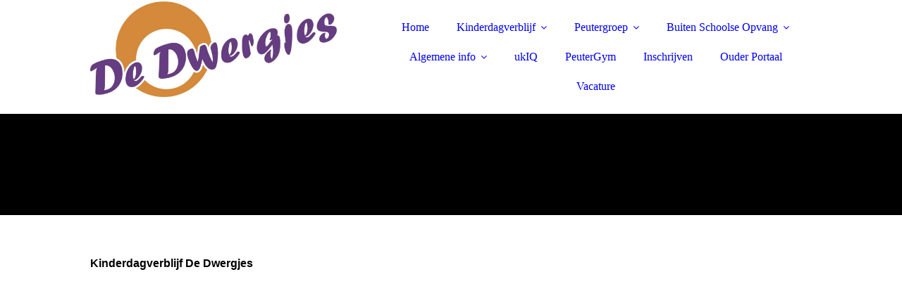

--- FILE ---
content_type: text/html; charset=utf-8
request_url: https://dedwergjes.eu/Kinderdagverblijf/Kinderdagverblijf-De-Dwergjes/
body_size: 38707
content:
<!DOCTYPE html><html lang="nl"><head><meta http-equiv="Content-Type" content="text/html; charset=UTF-8"><title>kinderopvang de dwergjes Oudenbosch Kinderopvang BSO KDV Halderberge flexibel incidenteel sporten fysio kinderdagverblijf buiten schoolse opvang buitenschoolse kinderen kind aanvragen toeslag - Kinderdagverblijf De Dwergjes</title><meta name="description" content="kinderopvang de dwergjes Oudenbosch Kinderopvang BSO KDV Halderberge flexibel incidenteel sporten fysio kinderdagverblijf buiten schoolse opvang buitenschoolse kinderen kind aanvragen toeslag Kinderopvang, Kinderdagverblijf, BSO, Standdaarbuiten, Peuteropvang, Peutergroep, peuterspeelzaal, Oudenbosch, Noordhoek, Klundert, Zevenbergen, Moerdijk, Brede school, Marjolijn, kinderen, opvang"><meta name="keywords" content="kinderopvang de dwergjes Oudenbosch Kinderopvang BSO KDV Halderberge flexibel incidenteel sporten fysio kinderdagverblijf buiten schoolse opvang buitenschoolse kinderen kind aanvragen toeslag Kinderopvang, Kinderdagverblijf, BSO, Standdaarbuiten, Peuteropvang, Peutergroep, peuterspeelzaal, Oudenbosch, Noordhoek, Klundert, Zevenbergen, Moerdijk, Brede school, Marjolijn, kinderen, opvang"><link href="http://58822210.swh.strato-hosting.eu/Kinderdagverblijf/Kinderdagverblijf-De-Dwergjes/" rel="canonical"><meta content="kinderopvang de dwergjes Oudenbosch Kinderopvang BSO KDV Halderberge flexibel incidenteel sporten fysio kinderdagverblijf buiten schoolse opvang buitenschoolse kinderen kind aanvragen toeslag - Kinderdagverblijf De Dwergjes" property="og:title"><meta content="website" property="og:type"><meta content="http://58822210.swh.strato-hosting.eu/Kinderdagverblijf/Kinderdagverblijf-De-Dwergjes/" property="og:url"><meta content="https://dedwergjes.eu/.cm4all/uproc.php/0/Logo%20De%20Dwergjes.jpg" property="og:image"/><script>
              window.beng = window.beng || {};
              window.beng.env = {
                language: "en",
                country: "US",
                mode: "deploy",
                context: "page",
                pageId: "000004800324",
                pageLanguage: "nl",
                skeletonId: "",
                scope: "1769142",
                isProtected: false,
                navigationText: "Kinderdagverblijf De Dwergjes",
                instance: "1",
                common_prefix: "https://strato-editor.com",
                design_common: "https://strato-editor.com/beng/designs/",
                design_template: "sys/cm_dux_092",
                path_design: "https://strato-editor.com/beng/designs/data/sys/cm_dux_092/",
                path_res: "https://strato-editor.com/res/",
                path_bengres: "https://strato-editor.com/beng/res/",
                masterDomain: "",
                preferredDomain: "",
                preprocessHostingUri: function(uri) {
                  
                    return uri || "";
                  
                },
                hideEmptyAreas: true
              };
            </script><script xmlns="http://www.w3.org/1999/xhtml" src="https://strato-editor.com/cm4all-beng-proxy/beng-proxy.js"></script><link xmlns="http://www.w3.org/1999/xhtml" rel="stylesheet" href="https://strato-editor.com/.cm4all/e/static/3rdparty/font-awesome/css/font-awesome.min.css"></link><link rel="stylesheet" type="text/css" href="https://strato-editor.com/.cm4all/res/static/libcm4all-js-widget/3.89.7/css/widget-runtime.css" />
<link rel="stylesheet" type="text/css" href="https://strato-editor.com/.cm4all/res/static/beng-editor/5.3.138/css/deploy.css" />
<link rel="stylesheet" type="text/css" href="https://strato-editor.com/.cm4all/res/static/libcm4all-js-widget/3.89.7/css/slideshow-common.css" />
<script src="https://strato-editor.com/.cm4all/res/static/jquery-1.7/jquery.js"></script><script src="https://strato-editor.com/.cm4all/res/static/prototype-1.7.3/prototype.js"></script><script src="https://strato-editor.com/.cm4all/res/static/jslib/1.4.1/js/legacy.js"></script><script src="https://strato-editor.com/.cm4all/res/static/libcm4all-js-widget/3.89.7/js/widget-runtime.js"></script>
<script src="https://strato-editor.com/.cm4all/res/static/libcm4all-js-widget/3.89.7/js/slideshow-common.js"></script>
<script src="https://strato-editor.com/.cm4all/res/static/beng-editor/5.3.138/js/deploy.js"></script>
<script type="text/javascript" src="https://strato-editor.com/.cm4all/uro/assets/js/uro-min.js"></script><link href="https://strato-editor.com/.cm4all/designs/static/sys/cm_dux_092/1769040077.0486045/css/main.css" rel="stylesheet" type="text/css"><meta name="viewport" content="width=device-width, initial-scale=1"><link href="https://strato-editor.com/.cm4all/designs/static/sys/cm_dux_092/1769040077.0486045/css/cm-templates-global-style.css" rel="stylesheet" type="text/css"><link href="/.cm4all/handler.php/vars.css?v=20260115191543" type="text/css" rel="stylesheet"><style type="text/css">.cm-logo {background-image: url("/.cm4all/uproc.php/0/.Logo%20De%20Dwergjes.jpg/picture-1200?_=160c362a0c8");
        background-position: 50% 50%;
background-size: 100% auto;
background-repeat: no-repeat;
      }</style><script type="text/javascript">window.cmLogoWidgetId = "STRATP_cm4all_com_widgets_Logo_13142553";
            window.cmLogoGetCommonWidget = function (){
                return new cm4all.Common.Widget({
            base    : "/Kinderdagverblijf/Kinderdagverblijf-De-Dwergjes/index.php/",
            session : "",
            frame   : "",
            path    : "STRATP_cm4all_com_widgets_Logo_13142553"
        })
            };
            window.logoConfiguration = {
                "cm-logo-x" : "50%",
        "cm-logo-y" : "50%",
        "cm-logo-v" : "2.0",
        "cm-logo-w" : "100%",
        "cm-logo-h" : "auto",
        "cm-logo-di" : "sys/cm_dux_092",
        "cm-logo-u" : "uro-service://",
        "cm-logo-k" : "%7B%22serviceId%22%3A%220%22%2C%22path%22%3A%22%2F%22%2C%22name%22%3A%22Logo%20De%20Dwergjes.jpg%22%2C%22type%22%3A%22image%2Fjpeg%22%2C%22size%22%3A%2274129%22%2C%22start%22%3A%22160c362a0c8%22%2C%22width%22%3A%221352%22%2C%22height%22%3A%22527%22%7D",
        "cm-logo-bc" : "",
        "cm-logo-ln" : "/Home/index.php/",
        "cm-logo-ln$" : "home",
        "cm-logo-hi" : false
        ,
        _logoBaseUrl : "uro-service:\/\/",
        _logoPath : "%7B%22serviceId%22%3A%220%22%2C%22path%22%3A%22%2F%22%2C%22name%22%3A%22Logo%20De%20Dwergjes.jpg%22%2C%22type%22%3A%22image%2Fjpeg%22%2C%22size%22%3A%2274129%22%2C%22start%22%3A%22160c362a0c8%22%2C%22width%22%3A%221352%22%2C%22height%22%3A%22527%22%7D"
        };
            jQuery(document).ready(function() {
                var href = (beng.env.mode == "deploy" ? "/" : "/Home/index.php/");
                jQuery(".cm-logo").wrap("<a style='text-decoration: none;' href='" + href + "'></a>");
            });
            
          jQuery(document).ready(function() {
            var logoElement = jQuery(".cm-logo");
            logoElement.attr("role", "img");
            logoElement.attr("tabindex", "0");
            logoElement.attr("aria-label", "logo");
          });
        </script><link rel="shortcut icon" type="image/png" href="/.cm4all/sysdb/favicon/icon-32x32_6a92e3a.png"/><link rel="shortcut icon" sizes="196x196" href="/.cm4all/sysdb/favicon/icon-196x196_6a92e3a.png"/><link rel="apple-touch-icon" sizes="180x180" href="/.cm4all/sysdb/favicon/icon-180x180_6a92e3a.png"/><link rel="apple-touch-icon" sizes="120x120" href="/.cm4all/sysdb/favicon/icon-120x120_6a92e3a.png"/><link rel="apple-touch-icon" sizes="152x152" href="/.cm4all/sysdb/favicon/icon-152x152_6a92e3a.png"/><link rel="apple-touch-icon" sizes="76x76" href="/.cm4all/sysdb/favicon/icon-76x76_6a92e3a.png"/><meta name="msapplication-square70x70logo" content="/.cm4all/sysdb/favicon/icon-70x70_6a92e3a.png"/><meta name="msapplication-square150x150logo" content="/.cm4all/sysdb/favicon/icon-150x150_6a92e3a.png"/><meta name="msapplication-square310x310logo" content="/.cm4all/sysdb/favicon/icon-310x310_6a92e3a.png"/><link rel="shortcut icon" type="image/png" href="/.cm4all/sysdb/favicon/icon-48x48_6a92e3a.png"/><link rel="shortcut icon" type="image/png" href="/.cm4all/sysdb/favicon/icon-96x96_6a92e3a.png"/><style id="cm_table_styles">
      /*CM177b68a8c528fcbaa933b656_begin*/
        #CM177b68a8c528fcbaa933b656_div {
          margin: 0;
          padding: 0;
          
            width: 100%;
            max-width: 100%;
          
        }
        #CM177b68a8c528fcbaa933b656 {
          border-spacing: 0px;
          
            width: 100%;
          
            margin: 10px 0;
          
            text-align: left;
          
            table-layout: fixed;
          
            border: 1px solid ;
            width: 100%;
          
        }
        #CM177b68a8c528fcbaa933b656 tr.cm_table {
          
            vertical-align: top;
          
        }
        #CM177b68a8c528fcbaa933b656 td.cm_table {
            padding: 5px;
            
              border-right: 1px solid ;
              border-bottom: 1px solid ;
            
        }
        #CM177b68a8c528fcbaa933b656 tr.cm_table.cm_firstrow td.cm_table {
          border-top: 0;
        }
        #CM177b68a8c528fcbaa933b656 tr.cm_table.cm_lastrow td.cm_table {
          border-bottom: 0;
        }
        #CM177b68a8c528fcbaa933b656 td.cm_table.cm_firstcol {
          border-left: 0;
        }
        #CM177b68a8c528fcbaa933b656 td.cm_table.cm_lastcol {
          border-right: 0;
        }
      /*CM177b68a8c528fcbaa933b656_end*/
    </style><style id="cm_background_queries"></style><script type="application/x-cm4all-cookie-consent" data-code=""></script></head><body ondrop="return false;" class=" device-desktop cm-deploy cm-deploy-342 cm-deploy-4x"><div class="cm-background" data-cm-qa-bg="image"></div><div class="cm-background-video" data-cm-qa-bg="video"></div><div class="cm-background-effects" data-cm-qa-bg="effect"></div><div class="page_wrapper cm-templates-container"><header><div class="head_wrapper cm-templates-header"><div class="content_center flexbox_container"><div class="cm-templates-logo cm_can_be_empty cm-logo" id="logo"></div><nav class="navigation_wrapper cm_with_forcesub" id="cm_navigation"><ul id="cm_mainnavigation"><li id="cm_navigation_pid_2042475"><a title="Home" href="/Home/" class="cm_anchor">Home</a></li><li id="cm_navigation_pid_4799753" class="cm_current cm_has_subnavigation"><a title="Kinderdagverblijf" href="/Kinderdagverblijf/" class="cm_anchor">Kinderdagverblijf</a><ul class="cm_subnavigation" id="cm_subnavigation_pid_4799753"><li id="cm_navigation_pid_4800323"><a title="Kinderdagverblijf B-You" href="/Kinderdagverblijf/Kinderdagverblijf-B-You/" class="cm_anchor">Kinderdagverblijf B-You</a></li><li id="cm_navigation_pid_5468464"><a title="Kinderdagverblijf de Klinkert" href="/Kinderdagverblijf/Kinderdagverblijf-de-Klinkert/" class="cm_anchor">Kinderdagverblijf de Klinkert</a></li><li id="cm_navigation_pid_4800324" class="cm_current"><a title="Kinderdagverblijf De Dwergjes" href="/Kinderdagverblijf/Kinderdagverblijf-De-Dwergjes/" class="cm_anchor">Kinderdagverblijf De Dwergjes</a></li><li id="cm_navigation_pid_4800325"><a title="Kinderdagverblijf H@ppykids" href="/Kinderdagverblijf/Kinderdagverblijf-H-ppykids/" class="cm_anchor">Kinderdagverblijf H@ppykids</a></li></ul></li><li id="cm_navigation_pid_3901141" class="cm_has_subnavigation"><a title="Peutergroep" href="/Peutergroep/" class="cm_anchor">Peutergroep</a><ul class="cm_subnavigation" id="cm_subnavigation_pid_3901141"><li id="cm_navigation_pid_4830048"><a title="Peutergroep B-You" href="/Peutergroep/Peutergroep-B-You/" class="cm_anchor">Peutergroep B-You</a></li><li id="cm_navigation_pid_5468453"><a title="Peutergroep de Klinkert" href="/Peutergroep/Peutergroep-de-Klinkert/" class="cm_anchor">Peutergroep de Klinkert</a></li><li id="cm_navigation_pid_4802477"><a title="Peutergroep Happy" href="/Peutergroep/Peutergroep-Happy/" class="cm_anchor">Peutergroep Happy</a></li><li id="cm_navigation_pid_4802478"><a title="Peutergroep H@ppykids" href="/Peutergroep/Peutergroep-H-ppykids/" class="cm_anchor">Peutergroep H@ppykids</a></li></ul></li><li id="cm_navigation_pid_4522330" class="cm_has_subnavigation"><a title="Buiten Schoolse Opvang" href="/Buiten-Schoolse-Opvang/" class="cm_anchor">Buiten Schoolse Opvang</a><ul class="cm_subnavigation" id="cm_subnavigation_pid_4522330"><li id="cm_navigation_pid_4802479"><a title="BSO de Vossenberg" href="/Buiten-Schoolse-Opvang/BSO-de-Vossenberg/" class="cm_anchor">BSO de Vossenberg</a></li><li id="cm_navigation_pid_4802480"><a title="BSO de Klinkert" href="/Buiten-Schoolse-Opvang/BSO-de-Klinkert/" class="cm_anchor">BSO de Klinkert</a></li><li id="cm_navigation_pid_4802481"><a title="BSO Happy" href="/Buiten-Schoolse-Opvang/BSO-Happy/" class="cm_anchor">BSO Happy</a></li><li id="cm_navigation_pid_4802520"><a title="BSO H@ppykids" href="/Buiten-Schoolse-Opvang/BSO-H-ppykids/" class="cm_anchor">BSO H@ppykids</a></li></ul></li><li id="cm_navigation_pid_4799779" class="cm_has_subnavigation"><a title="Algemene info" href="/Algemene-info/" class="cm_anchor">Algemene info</a><ul class="cm_subnavigation" id="cm_subnavigation_pid_4799779"><li id="cm_navigation_pid_4807079" class="cm_has_subnavigation"><a title="Team" href="/Algemene-info/Team/" class="cm_anchor">Team</a><ul class="cm_subnavigation" id="cm_subnavigation_pid_4807079"><li id="cm_navigation_pid_4803103"><a title="Team B-You" href="/Algemene-info/Team/Team-B-You/" class="cm_anchor">Team B-You</a></li><li id="cm_navigation_pid_4803104"><a title="Team de Klinkert" href="/Algemene-info/Team/Team-de-Klinkert/" class="cm_anchor">Team de Klinkert</a></li><li id="cm_navigation_pid_4803102"><a title="Team Standdaarbuiten" href="/Algemene-info/Team/Team-Standdaarbuiten/" class="cm_anchor">Team Standdaarbuiten</a></li><li id="cm_navigation_pid_4803101"><a title="Team Noordhoek" href="/Algemene-info/Team/Team-Noordhoek/" class="cm_anchor">Team Noordhoek</a></li></ul></li><li id="cm_navigation_pid_2070707"><a title="Tarieven" href="/Algemene-info/Tarieven/" class="cm_anchor">Tarieven</a></li><li id="cm_navigation_pid_3101561" class="cm_has_subnavigation"><a title="Contact" href="/Algemene-info/Contact/" class="cm_anchor">Contact</a><ul class="cm_subnavigation" id="cm_subnavigation_pid_3101561"><li id="cm_navigation_pid_2042472"><a title="Contactformulier" href="/Algemene-info/Contact/Contactformulier/" class="cm_anchor">Contactformulier</a></li></ul></li><li id="cm_navigation_pid_2254043"><a title="LRK Rapporten" href="/Algemene-info/LRK-Rapporten/" class="cm_anchor">LRK Rapporten</a></li><li id="cm_navigation_pid_2254056"><a title="Downloads" href="/Algemene-info/Downloads/" class="cm_anchor">Downloads</a></li></ul></li><li id="cm_navigation_pid_4803048"><a title="ukIQ" href="/ukIQ/" class="cm_anchor">ukIQ</a></li><li id="cm_navigation_pid_4807351"><a title="PeuterGym" href="/PeuterGym/" class="cm_anchor">PeuterGym</a></li><li id="cm_navigation_pid_3249481"><a title="Inschrijven" href="/Inschrijven/" class="cm_anchor">Inschrijven</a></li><li id="cm_navigation_pid_2344353"><a title="Ouder Portaal" href="/https/-/portaal-novict-nl/KBVwWXSk-3Q/login/" class="cm_anchor">Ouder Portaal</a></li><li id="cm_navigation_pid_5166822"><a title="Vacature" href="/Vacature/" class="cm_anchor">Vacature</a></li></ul></nav></div><div class="triangleBottomLeft triangle cm-templates-triangle--bottom"> </div></div><div class="keyvisual_wrapper cm-template-keyvisual flexbox_container cm_can_be_empty"><div class="cm-template-keyvisual__media cm_can_be_empty cm-kv-0" id="keyvisual"></div><div class="title_wrapper cm_can_be_empty"><div class="title cm_can_be_empty" id="title" style=""> </div><div class="subtitle cm_can_be_empty" id="subtitle" style=""> </div></div></div></header><div class="sidebar_wrapper_top cm_can_be_empty"><div class="triangleTopRight triangle cm-templates-triangle--top"> </div><div class="content_center"><aside class="fullsidebar sidebar cm_can_be_empty" id="widgetbar_page_1" data-cm-hintable="yes"><p><br></p></aside><aside class="fullsidebar sidebar cm_can_be_empty" id="widgetbar_site_2" data-cm-hintable="yes"><p><br></p></aside></div></div><div class="cm-template-content content_wrapper"><div class="triangleTopLeft triangle cm-templates-triangle--top"> </div><div class="widthWrapper"><div class="content_center"><main class="cm-template-content__main content cm-templates-text" id="content_main" data-cm-hintable="yes"><h1><span style="font-family: Lato, sans-serif;">Kinderdagverblijf De Dwergjes</span></h1><p><span style="color: #ffffff; font-family: Lato, sans-serif;">Wij zijn een kleinschalig, professioneel en huiselijke kinderdagopvang in Standdaarbuiten. Wij zitten gevestigd in basisschool Aventurijn van Standdaarbuiten. Wij hebben 2 groepen. Een baby groep (0 tot 2,5 jaar) en een peutergroep (2 tot 4 jaar). De Groepen is maximaal 16 kinderen groot.</span></p><p><span style="color: #ffffff; font-family: Lato, sans-serif;">Wij vinden de persoonlijke aandacht voor de kinderen en ook de ouders heel belangrijk. Ieder kind heeft zijn eigen mentor en die is gelijk ook de belangrijkste aanspreekpunt voor de ouders. Wij werken in een klein team. Dat betekend dat iedereen van het team de kinderen en de ouders kent ook vinden wij contact met de ouders heel belangrijk. Ouder en kinderen moeten zich veilig en vertrouwd voelen. Wij streven naar goed contact met de kinderen en ouders.  </span></p><p><span style="color: #ffffff; font-family: Lato, sans-serif;">Wij werken met het vve programma uk en puk. Om de 4 tot 6 weken hebben we een thema omtrent het programma uk en puk.  Wij bieden de kinderen structuur van de dag aan zodat kinderen weten waar ze aan toe zijn. </span></p><p><span style="color: #ffffff; font-family: Lato, sans-serif;">Zo kunnen ze spelenderwijs opgroeien tot een evenwichtig persoon. </span></p><p><span style="color: #ffffff; font-family: Lato, sans-serif;">Wij zijn geopend van maandag t/m vrijdag van 07:00 tot 18:00. Mocht u vervroegde opvang nodig hebben zijn hebben wij de mogelijkheid om 06:30 open te gaan.  </span></p><p><span style="color: #ffffff; font-family: Lato, sans-serif;">U kunt bij ons uit verschillende pakketten kiezen.  Ze kunt u kiezen om dagdelen te betalen of per 15 min. U kunt kiezen uit reguliere, flexibele of incidentele opvang en uit opvang met of zonder vakanties.  Wilt weten wat het beste bij u past? Neem dan contact met ons op. </span></p><p><br></p><div id="cm_bottom_clearer" style="clear: both;" contenteditable="false"></div></main></div></div><div class="triangleBottomLeft triangle cm-templates-triangle--bottom"> </div></div><div class="sidebar_wrapper_bottom cm_can_be_empty"><div class="content_center"><aside class="fullsidebar sidebar cm_can_be_empty" id="widgetbar_page_3" data-cm-hintable="yes"><p> </p><div id="CM177b68a8c528fcbaa933b656_div" style="overflow-x:auto;"><table id="CM177b68a8c528fcbaa933b656" class="cm_table"><tbody class="cm_table"><tr class="cm_table cm_firstrow"><td class="cm_table cm_firstcol"><p><br></p></td><td class="cm_table cm_lastcol"><p><br></p></td></tr><tr class="cm_table cm_lastrow"><td class="cm_table cm_firstcol"><p> </p></td><td class="cm_table cm_lastcol"><p><br></p></td></tr></tbody></table></div></aside><aside class="fullsidebar sidebar cm_can_be_empty" id="widgetbar_site_4" data-cm-hintable="yes"><p><br></p></aside></div></div><div class="sidebar_wrapper_bottom_background cm_can_be_empty"><div class="triangleTopLeft triangle cm-templates-triangle--top"> </div><div class="content_center"><aside class="fullsidebar sidebar cm_can_be_empty" id="widgetbar_page_5" data-cm-hintable="yes"><p> </p></aside><aside class="fullsidebar sidebar cm_can_be_empty" id="widgetbar_site_6" data-cm-hintable="yes"><p><br></p></aside></div></div><div class="footer_wrapper cm_can_be_empty"><div class="triangleTopLeft triangle cm-templates-triangle--top"> </div><div class="content_center"><div class="sidebar_wrapper"><aside class="fullsidebar sidebar cm_can_be_empty" id="widgetbar_page_7" data-cm-hintable="yes"><p> </p></aside><aside class="fullsidebar sidebar cm_can_be_empty" id="widgetbar_site_8" data-cm-hintable="yes"><div class="cm_column_wrapper"><div style="width: 33.3333%;" class="cm_column"><p>Copyright © 2021 De Dwergjes</p><p>                             De Dwergjes BV<br></p></div><div style="width: 7.5px;" class="cm_column_gap cm_column_gap_left"></div><div style="width: 7.5px;" class="cm_column_gap cm_column_gap_right"></div><div style="width: 33.3333%;" class="cm_column"><p>klik hier voor <a href="/Algemene-info/Contact/" class="cm_anchor">contact</a><br></p><p>of bel ons op <a href="tel:0610649969" target="_blank" rel="noreferrer noopener" class="cm_anchor">0610649969</a></p></div><div style="width: 8px;" class="cm_column_gap cm_column_gap_left"></div><div style="width: 8px;" class="cm_column_gap cm_column_gap_right"></div><div style="width: 33.3333%;" class="cm_column"><p>De Dwergjes         KvK 20129628</p><p>De Dwergjes BV   KvK 70659109</p></div></div><p> </p></aside></div><footer class="cm-templates-footer cm_can_be_empty" id="footer" data-cm-hintable="yes"><div><span style="font-family: Roboto, sans-serif; color: transparent;"><strong> </strong></span></div></footer></div></div><div class="mobile_navigation"><nav class="navigation_wrapper cm_with_forcesub" id="cm_mobile_navigation"><ul id="cm_mainnavigation"><li id="cm_navigation_pid_2042475"><a title="Home" href="/Home/" class="cm_anchor">Home</a></li><li id="cm_navigation_pid_4799753" class="cm_current cm_has_subnavigation"><a title="Kinderdagverblijf" href="/Kinderdagverblijf/" class="cm_anchor">Kinderdagverblijf</a><ul class="cm_subnavigation" id="cm_subnavigation_pid_4799753"><li id="cm_navigation_pid_4800323"><a title="Kinderdagverblijf B-You" href="/Kinderdagverblijf/Kinderdagverblijf-B-You/" class="cm_anchor">Kinderdagverblijf B-You</a></li><li id="cm_navigation_pid_5468464"><a title="Kinderdagverblijf de Klinkert" href="/Kinderdagverblijf/Kinderdagverblijf-de-Klinkert/" class="cm_anchor">Kinderdagverblijf de Klinkert</a></li><li id="cm_navigation_pid_4800324" class="cm_current"><a title="Kinderdagverblijf De Dwergjes" href="/Kinderdagverblijf/Kinderdagverblijf-De-Dwergjes/" class="cm_anchor">Kinderdagverblijf De Dwergjes</a></li><li id="cm_navigation_pid_4800325"><a title="Kinderdagverblijf H@ppykids" href="/Kinderdagverblijf/Kinderdagverblijf-H-ppykids/" class="cm_anchor">Kinderdagverblijf H@ppykids</a></li></ul></li><li id="cm_navigation_pid_3901141" class="cm_has_subnavigation"><a title="Peutergroep" href="/Peutergroep/" class="cm_anchor">Peutergroep</a><ul class="cm_subnavigation" id="cm_subnavigation_pid_3901141"><li id="cm_navigation_pid_4830048"><a title="Peutergroep B-You" href="/Peutergroep/Peutergroep-B-You/" class="cm_anchor">Peutergroep B-You</a></li><li id="cm_navigation_pid_5468453"><a title="Peutergroep de Klinkert" href="/Peutergroep/Peutergroep-de-Klinkert/" class="cm_anchor">Peutergroep de Klinkert</a></li><li id="cm_navigation_pid_4802477"><a title="Peutergroep Happy" href="/Peutergroep/Peutergroep-Happy/" class="cm_anchor">Peutergroep Happy</a></li><li id="cm_navigation_pid_4802478"><a title="Peutergroep H@ppykids" href="/Peutergroep/Peutergroep-H-ppykids/" class="cm_anchor">Peutergroep H@ppykids</a></li></ul></li><li id="cm_navigation_pid_4522330" class="cm_has_subnavigation"><a title="Buiten Schoolse Opvang" href="/Buiten-Schoolse-Opvang/" class="cm_anchor">Buiten Schoolse Opvang</a><ul class="cm_subnavigation" id="cm_subnavigation_pid_4522330"><li id="cm_navigation_pid_4802479"><a title="BSO de Vossenberg" href="/Buiten-Schoolse-Opvang/BSO-de-Vossenberg/" class="cm_anchor">BSO de Vossenberg</a></li><li id="cm_navigation_pid_4802480"><a title="BSO de Klinkert" href="/Buiten-Schoolse-Opvang/BSO-de-Klinkert/" class="cm_anchor">BSO de Klinkert</a></li><li id="cm_navigation_pid_4802481"><a title="BSO Happy" href="/Buiten-Schoolse-Opvang/BSO-Happy/" class="cm_anchor">BSO Happy</a></li><li id="cm_navigation_pid_4802520"><a title="BSO H@ppykids" href="/Buiten-Schoolse-Opvang/BSO-H-ppykids/" class="cm_anchor">BSO H@ppykids</a></li></ul></li><li id="cm_navigation_pid_4799779" class="cm_has_subnavigation"><a title="Algemene info" href="/Algemene-info/" class="cm_anchor">Algemene info</a><ul class="cm_subnavigation" id="cm_subnavigation_pid_4799779"><li id="cm_navigation_pid_4807079" class="cm_has_subnavigation"><a title="Team" href="/Algemene-info/Team/" class="cm_anchor">Team</a><ul class="cm_subnavigation" id="cm_subnavigation_pid_4807079"><li id="cm_navigation_pid_4803103"><a title="Team B-You" href="/Algemene-info/Team/Team-B-You/" class="cm_anchor">Team B-You</a></li><li id="cm_navigation_pid_4803104"><a title="Team de Klinkert" href="/Algemene-info/Team/Team-de-Klinkert/" class="cm_anchor">Team de Klinkert</a></li><li id="cm_navigation_pid_4803102"><a title="Team Standdaarbuiten" href="/Algemene-info/Team/Team-Standdaarbuiten/" class="cm_anchor">Team Standdaarbuiten</a></li><li id="cm_navigation_pid_4803101"><a title="Team Noordhoek" href="/Algemene-info/Team/Team-Noordhoek/" class="cm_anchor">Team Noordhoek</a></li></ul></li><li id="cm_navigation_pid_2070707"><a title="Tarieven" href="/Algemene-info/Tarieven/" class="cm_anchor">Tarieven</a></li><li id="cm_navigation_pid_3101561" class="cm_has_subnavigation"><a title="Contact" href="/Algemene-info/Contact/" class="cm_anchor">Contact</a><ul class="cm_subnavigation" id="cm_subnavigation_pid_3101561"><li id="cm_navigation_pid_2042472"><a title="Contactformulier" href="/Algemene-info/Contact/Contactformulier/" class="cm_anchor">Contactformulier</a></li></ul></li><li id="cm_navigation_pid_2254043"><a title="LRK Rapporten" href="/Algemene-info/LRK-Rapporten/" class="cm_anchor">LRK Rapporten</a></li><li id="cm_navigation_pid_2254056"><a title="Downloads" href="/Algemene-info/Downloads/" class="cm_anchor">Downloads</a></li></ul></li><li id="cm_navigation_pid_4803048"><a title="ukIQ" href="/ukIQ/" class="cm_anchor">ukIQ</a></li><li id="cm_navigation_pid_4807351"><a title="PeuterGym" href="/PeuterGym/" class="cm_anchor">PeuterGym</a></li><li id="cm_navigation_pid_3249481"><a title="Inschrijven" href="/Inschrijven/" class="cm_anchor">Inschrijven</a></li><li id="cm_navigation_pid_2344353"><a title="Ouder Portaal" href="/https/-/portaal-novict-nl/KBVwWXSk-3Q/login/" class="cm_anchor">Ouder Portaal</a></li><li id="cm_navigation_pid_5166822"><a title="Vacature" href="/Vacature/" class="cm_anchor">Vacature</a></li></ul></nav></div><div class="toggle_navigation"><div class="hamburger"><span class="hamburger-box"><span class="hamburger-inner"> </span></span></div></div></div><script type="text/javascript" src="https://strato-editor.com/.cm4all/designs/static/sys/cm_dux_092/1769040077.0486045/js/effects.js"></script><script type="text/javascript" src="https://strato-editor.com/.cm4all/designs/static/sys/cm_dux_092/1769040077.0486045/js/changeBurgerColor.js"></script><script type="text/javascript" src="https://strato-editor.com/.cm4all/designs/static/sys/cm_dux_092/1769040077.0486045/js/cm_template-focus-point.js"></script><script type="text/javascript" src="https://strato-editor.com/.cm4all/designs/static/sys/cm_dux_092/1769040077.0486045/js/cm-templates-global-script.js"></script><div class="cm_widget_anchor"><a name="STRATP_cm4all_com_widgets_CookiePolicy_13142555" id="widgetanchor_STRATP_cm4all_com_widgets_CookiePolicy_13142555"><!--cm4all.com.widgets.CookiePolicy--></a></div><div style="display:none" class="cm-wp-container cm4all-cookie-policy-placeholder-template"><div class="cm-wp-header"><h4 class="cm-wp-header__headline">Externe inhoud</h4><p class="cm-wp-header__text">De inhoud die hier wordt weergegeven kan niet worden weergegeven vanwege de huidige <a class="cm-wp-header__link" href="#" onclick="openCookieSettings();return false;">cookie-instellingen</a>.</p></div><div class="cm-wp-content"><div class="cm-wp-content__control"><label aria-checked="false" role="switch" tabindex="0" class="cm-wp-content-switcher"><input tabindex="-1" type="checkbox" class="cm-wp-content-switcher__checkbox" /><span class="cm-wp-content-switcher__label">Inhoud van derden</span></label></div><p class="cm-wp-content__text">Deze website kan inhoud of functies aanbieden die door derden op eigen verantwoordelijkheid wordt geleverd. Deze derden kunnen hun eigen cookies plaatsen, bijvoorbeeld om de activiteit van de gebruiker te volgen of om hun aanbiedingen te personaliseren en te optimaliseren.</p></div></div><div aria-labelledby="cookieSettingsDialogTitle" role="dialog" style="position: fixed;" class="cm-cookie-container cm-hidden" id="cookieSettingsDialog"><div class="cm-cookie-header"><h4 id="cookieSettingsDialogTitle" class="cm-cookie-header__headline">Cookie-instellingen</h4><div autofocus="autofocus" tabindex="0" role="button" class="cm-cookie-header__close-button" title="Sluiten"></div></div><div aria-describedby="cookieSettingsDialogContent" class="cm-cookie-content"><p id="cookieSettingsDialogContent" class="cm-cookie-content__text">Deze website maakt gebruik van cookies om bezoekers een optimale gebruikerservaring te bieden. Bepaalde inhoud van derden wordt alleen weergegeven als "Inhoud van derden" is ingeschakeld.</p><div class="cm-cookie-content__controls"><div class="cm-cookie-controls-container"><div class="cm-cookie-controls cm-cookie-controls--essential"><div class="cm-cookie-flex-wrapper"><label aria-details="cookieSettingsEssentialDetails" aria-labelledby="cookieSettingsEssentialLabel" aria-checked="true" role="switch" tabindex="0" class="cm-cookie-switch-wrapper"><input tabindex="-1" id="cookieSettingsEssential" type="checkbox" disabled="disabled" checked="checked" /><span></span></label><div class="cm-cookie-expand-wrapper"><span id="cookieSettingsEssentialLabel">Technisch noodzakelijk</span><div tabindex="0" aria-controls="cookieSettingsEssentialDetails" aria-expanded="false" role="button" class="cm-cookie-content-expansion-button" title="Uitvouwen / inklappen"></div></div></div><div class="cm-cookie-content-expansion-text" id="cookieSettingsEssentialDetails">Deze cookies zijn noodzakelijk voor de werking van de website, bijvoorbeeld om deze te beschermen tegen aanvallen van hackers en om te zorgen voor een uniforme uitstraling van de site, aangepast op de vraag van bezoekers.</div></div><div class="cm-cookie-controls cm-cookie-controls--statistic"><div class="cm-cookie-flex-wrapper"><label aria-details="cookieSettingsStatisticsDetails" aria-labelledby="cookieSettingsStatisticsLabel" aria-checked="false" role="switch" tabindex="0" class="cm-cookie-switch-wrapper"><input tabindex="-1" id="cookieSettingsStatistics" type="checkbox" /><span></span></label><div class="cm-cookie-expand-wrapper"><span id="cookieSettingsStatisticsLabel">Analytisch</span><div tabindex="0" aria-controls="cookieSettingsStatisticsDetails" aria-expanded="false" role="button" class="cm-cookie-content-expansion-button" title="Uitvouwen / inklappen"></div></div></div><div class="cm-cookie-content-expansion-text" id="cookieSettingsStatisticsDetails">Deze cookies worden gebruikt om de gebruikerservaring verder te optimaliseren. Dit omvat statistieken die door derden websitebeheerder worden verstrekt en de weergave van gepersonaliseerde advertenties door het volgen van de gebruikersactiviteit op verschillende websites.</div></div><div class="cm-cookie-controls cm-cookie-controls--third-party"><div class="cm-cookie-flex-wrapper"><label aria-details="cookieSettingsThirdpartyDetails" aria-labelledby="cookieSettingsThirdpartyLabel" aria-checked="false" role="switch" tabindex="0" class="cm-cookie-switch-wrapper"><input tabindex="-1" id="cookieSettingsThirdparty" type="checkbox" /><span></span></label><div class="cm-cookie-expand-wrapper"><span id="cookieSettingsThirdpartyLabel">Inhoud van derden</span><div tabindex="0" aria-controls="cookieSettingsThirdpartyDetails" aria-expanded="false" role="button" class="cm-cookie-content-expansion-button" title="Uitvouwen / inklappen"></div></div></div><div class="cm-cookie-content-expansion-text" id="cookieSettingsThirdpartyDetails">Deze website kan inhoud of functies aanbieden die door derden op eigen verantwoordelijkheid wordt geleverd. Deze derden kunnen hun eigen cookies plaatsen, bijvoorbeeld om de activiteit van de gebruiker te volgen of om hun aanbiedingen te personaliseren en te optimaliseren.</div></div></div><div class="cm-cookie-content-button"><div tabindex="0" role="button" onclick="rejectAllCookieTypes(); setTimeout(saveCookieSettings, 400);" class="cm-cookie-button cm-cookie-content-button--reject-all"><span>Weigeren</span></div><div tabindex="0" role="button" onclick="selectAllCookieTypes(); setTimeout(saveCookieSettings, 400);" class="cm-cookie-button cm-cookie-content-button--accept-all"><span>Accepteer alle</span></div><div tabindex="0" role="button" onclick="saveCookieSettings();" class="cm-cookie-button cm-cookie-content-button--save"><span>Opslaan</span></div></div></div></div><div class="cm-cookie-footer"><a rel="noreferrer noopener nofollow" target="_blank" href="https://strato-editor.com/.cm4all/s/cookiepolicy?rid=1065480&amp;lc=nl_NL" class="cm-cookie-footer__link">Meer informatie</a></div></div><script type="text/javascript">
      Common.loadCss("/.cm4all/widgetres.php/cm4all.com.widgets.CookiePolicy/show.css?v=3.3.38");
    </script><script data-tracking="true" data-cookie-settings-enabled="true" src="/.cm4all/widgetres.php/cm4all.com.widgets.CookiePolicy/show.js?v=3.3.38" defer="defer" id="cookieSettingsScript"></script><noscript ><div style="position:absolute;bottom:0;" id="statdiv"><img alt="" height="1" width="1" src="https://strato-editor.com/.cm4all/_pixel.img?site=1831489-K4Nh4XFx&amp;page=pid_4800324&amp;path=%2FKinderdagverblijf%2FKinderdagverblijf-De-Dwergjes%2Findex.php%2F&amp;nt=Kinderdagverblijf+De+Dwergjes"/></div></noscript><script  type="text/javascript">//<![CDATA[
            document.body.insertAdjacentHTML('beforeend', '<div style="position:absolute;bottom:0;" id="statdiv"><img alt="" height="1" width="1" src="https://strato-editor.com/.cm4all/_pixel.img?site=1831489-K4Nh4XFx&amp;page=pid_4800324&amp;path=%2FKinderdagverblijf%2FKinderdagverblijf-De-Dwergjes%2Findex.php%2F&amp;nt=Kinderdagverblijf+De+Dwergjes&amp;domain='+escape(document.location.hostname)+'&amp;ref='+escape(document.referrer)+'"/></div>');
        //]]></script><div xmlns="http://www.w3.org/1999/xhtml" class="cm-smart-access-button"><div class="scaler"><i class="fa fa-th" aria-hidden="true"></i></div></div><div xmlns="http://www.w3.org/1999/xhtml" class="cm-smart-access-menu num-buttons-6"><div class="protector"></div><div class="tiles"><a href="mailto:info@dedwergjes.eu" target=""><div class="tile mail"><div class="icon"><i class="fa fa-mail" aria-hidden="true"></i></div><div class="title">E-mailen</div></div></a><a href="tel:0610649969" target=""><div class="tile call"><div class="icon"><i class="fa fa-call" aria-hidden="true"></i></div><div class="title">Bellen</div></div></a><a href="/Algemene-info/Contact/" target=""><div class="tile map"><div class="icon"><i class="fa fa-map" aria-hidden="true"></i></div><div class="title">Map</div></div></a><a href="/Home/" target=""><div class="tile about"><div class="icon"><i class="fa fa-about" aria-hidden="true"></i></div><div class="title">Info</div></div></a><a href="https://www.facebook.com/Kinderopvang-De-Dwergjes-2016580161954757/?ref=br_rs" target="_blank"><div class="tile facebook"><div class="icon"><i class="fa fa-facebook" aria-hidden="true"></i></div><div class="title">Facebook</div></div></a><a href="https://www.instagram.com/dedwergjes_b_you" target="_blank"><div class="tile instagram"><div class="icon"><i class="fa fa-instagram" aria-hidden="true"></i></div><div class="title">Instagram</div></div></a></div></div><div style="display: none;" id="keyvisualWidgetVideosContainer"></div><style type="text/css"></style><style type="text/css">
			#keyvisual {
				overflow: hidden;
			}
			.kv-video-wrapper {
				width: 100%;
				height: 100%;
				position: relative;
			}
			</style><script type="text/javascript">
				jQuery(document).ready(function() {
					function moveTempVideos(slideshow, isEditorMode) {
						var videosContainer = document.getElementById('keyvisualWidgetVideosContainer');
						if (videosContainer) {
							while (videosContainer.firstChild) {
								var div = videosContainer.firstChild;
								var divPosition = div.className.substring('cm-kv-0-tempvideo-'.length);
								if (isEditorMode && parseInt(divPosition) > 1) {
									break;
								}
								videosContainer.removeChild(div);
								if (div.nodeType == Node.ELEMENT_NODE) {
									var pos = '';
									if (slideshow) {
										pos = '-' + divPosition;
									}
									var kv = document.querySelector('.cm-kv-0' + pos);
									if (kv) {
										if (!slideshow) {
											var wrapperDiv = document.createElement("div"); 
											wrapperDiv.setAttribute("class", "kv-video-wrapper");
											kv.insertBefore(wrapperDiv, kv.firstChild);
											kv = wrapperDiv;
										}
										while (div.firstChild) {
											kv.appendChild(div.firstChild);
										}
										if (!slideshow) {
											break;
										}
									}
								}
							}
						}
					}

					function kvClickAction(mode, href) {
						if (mode == 'internal') {
							if (!window.top.syntony || !/_home$/.test(window.top.syntony.bifmState)) {
								window.location.href = href;
							}
						} else if (mode == 'external') {
							var a = document.createElement('a');
							a.href = href;
							a.target = '_blank';
							a.rel = 'noreferrer noopener';
							a.click();
						}
					}

					var keyvisualElement = jQuery("[cm_type=keyvisual]");
					if(keyvisualElement.length == 0){
						keyvisualElement = jQuery("#keyvisual");
					}
					if(keyvisualElement.length == 0){
						keyvisualElement = jQuery("[class~=cm-kv-0]");
					}
				
					moveTempVideos(false, false);
					var video = document.querySelector('#keyvisual video');
					if (video) {
						video.play();
					}
				
				var containers = document.querySelectorAll("[cm_type=keyvisual], [id=keyvisual], .cm-keyvisual");
				for (var i = 0; i < containers.length; i++) {
					var container = containers[i];
					if (container && window.beng && beng.env && beng.env.hideEmptyAreas) {
						if (beng.env.mode != "edit") {
						container.addClassName("cm_empty");
						} else {
						container.addClassName("cm_empty_editor");
						}
					}
				}
				
			});
		</script></body></html>
